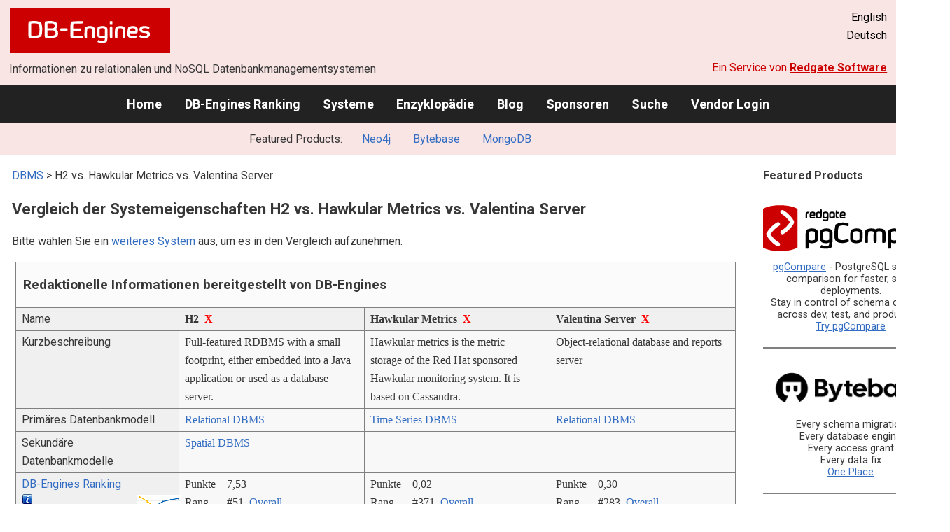

--- FILE ---
content_type: text/html; charset=UTF-8
request_url: https://db-engines.com/de/system/H2%3BHawkular+Metrics%3BValentina+Server
body_size: 1892
content:
<!DOCTYPE html>
<html lang="en">
<head>
    <meta charset="utf-8">
    <meta name="viewport" content="width=device-width, initial-scale=1">
    <title></title>
    <style>
        body {
            font-family: "Arial";
        }
    </style>
    <script type="text/javascript">
    window.awsWafCookieDomainList = [];
    window.gokuProps = {
"key":"AQIDAHjcYu/GjX+QlghicBgQ/[base64]",
          "iv":"CgAFhR5NfwAAEz35",
          "context":"HshBqRl6KFpA1zX2BoAoWKY0uld36VUwufrm/TXWsmsEPj04JKKl6jdOULgwYR8UGKDAimnZTqRF/nWRuq7ECPVQYN9PGzFkoWlCxrIdz46j/OblSBpOMjsUZ5I4WXq50by/D+jX2kOjPvHHGl6UypCq8TppQmz8jV/8FfKvu7VXQKWgV5hLjQf//4TAISIo64DXuAFkEIbIfbJ9+5oWBLlsIHA1RwTArxaCP2SJfyY08+KRQKAVJ6sMupQgiyV/Wqz/Gqv1gzH13FYHavGaU2Nr3DxVCVwHzMrMEWcTQFth1Y2X/gtdxn4/V9cymTZR5WSyrvvZU/Xb2jN9onV15A+pGec95Ub6X6Pjk9mCSV4BTxU+oHYXY/BlQxP2R0YkP59p/WE="
};
    </script>
    <script src="https://de8723b311ef.4a326184.eu-west-1.token.awswaf.com/de8723b311ef/fb6c172b2ca6/696cabd84c34/challenge.js"></script>
</head>
<body>
    <div id="challenge-container"></div>
    <script type="text/javascript">
        AwsWafIntegration.saveReferrer();
        AwsWafIntegration.checkForceRefresh().then((forceRefresh) => {
            if (forceRefresh) {
                AwsWafIntegration.forceRefreshToken().then(() => {
                    window.location.reload(true);
                });
            } else {
                AwsWafIntegration.getToken().then(() => {
                    window.location.reload(true);
                });
            }
        });
    </script>
    <noscript>
        <h1>JavaScript is disabled</h1>
        In order to continue, we need to verify that you're not a robot.
        This requires JavaScript. Enable JavaScript and then reload the page.
    </noscript>
</body>
</html>